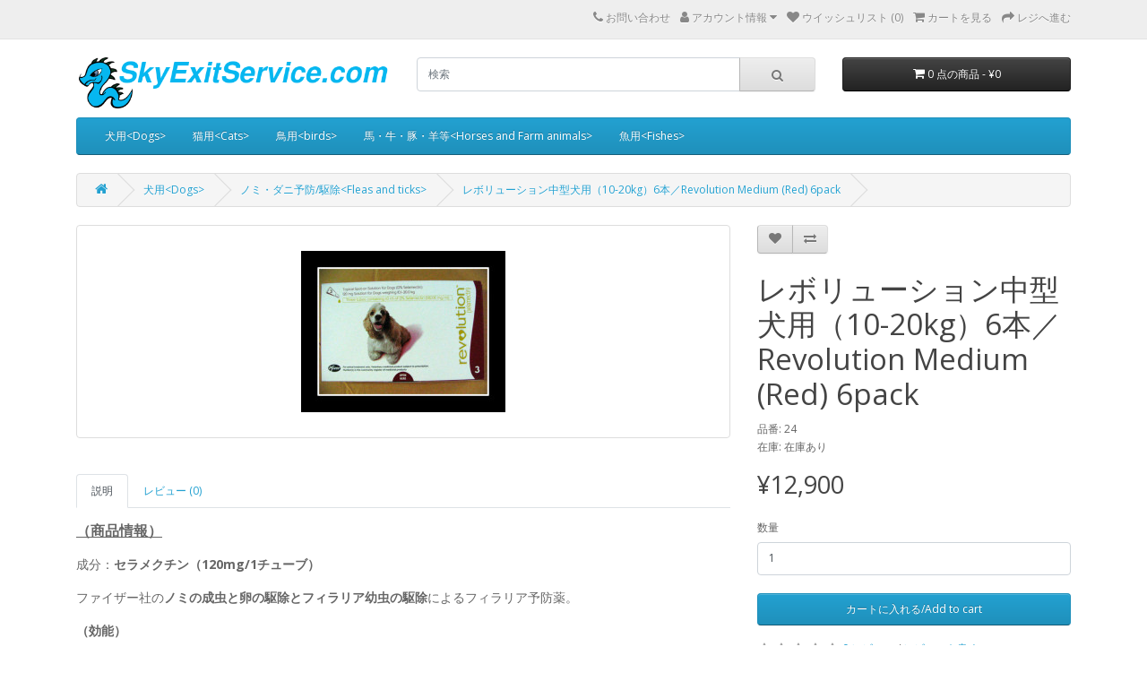

--- FILE ---
content_type: text/html; charset=utf-8
request_url: https://www.skyexitservice.com/index.php?route=product/product&language=jp-jp&path=70_76&product_id=611
body_size: 8373
content:
<!DOCTYPE html>
<!--[if IE]><![endif]-->
<!--[if IE 8 ]>
<html dir="ltr" lang="en" class="ie8"><![endif]-->
<!--[if IE 9 ]>
<html dir="ltr" lang="en" class="ie9"><![endif]-->
<!--[if (gt IE 9)|!(IE)]><!-->
<html dir="ltr" lang="en">
<!--<![endif]-->
<head>
  <meta charset="UTF-8"/>
  <meta name="viewport" content="width=device-width, initial-scale=1">
  <meta http-equiv="X-UA-Compatible" content="IE=edge">
  <title>レボリューション中型犬用（１０－２０ｋｇ）6本</title>
  <base href="https://www.skyexitservice.com/"/>
      <script src="catalog/view/javascript/jquery/jquery-3.3.1.min.js" type="text/javascript"></script>
  <link href="catalog/view/theme/default/stylesheet/bootstrap.css" rel="stylesheet" media="screen"/>
  <script src="catalog/view/javascript/bootstrap/js/popper.min.js" type="text/javascript"></script>
  <script src="catalog/view/javascript/bootstrap/js/bootstrap.min.js" type="text/javascript"></script>
  <link href="catalog/view/javascript/font-awesome/css/font-awesome.min.css" rel="stylesheet" type="text/css"/>
  <link href="//fonts.googleapis.com/css?family=Open+Sans:400,400i,300,700" rel="stylesheet" type="text/css"/>
  <link href="catalog/view/theme/default/stylesheet/stylesheet.css" rel="stylesheet">
      <link href="catalog/view/javascript/jquery/magnific/magnific-popup.css" type="text/css" rel="stylesheet" media="screen"/>
      <link href="catalog/view/javascript/jquery/datetimepicker/bootstrap-datetimepicker.min.css" type="text/css" rel="stylesheet" media="screen"/>
        <script src="catalog/view/javascript/jquery/magnific/jquery.magnific-popup.min.js" type="text/javascript"></script>
      <script src="catalog/view/javascript/jquery/datetimepicker/moment/moment.min.js" type="text/javascript"></script>
      <script src="catalog/view/javascript/jquery/datetimepicker/moment/moment-with-locales.min.js" type="text/javascript"></script>
      <script src="catalog/view/javascript/jquery/datetimepicker/bootstrap-datetimepicker.min.js" type="text/javascript"></script>
    <script src="catalog/view/javascript/common.js" type="text/javascript"></script>
      <link href="https://www.skyexitservice.com/index.php?route=product/product&amp;language=jp-jp&amp;product_id=611" rel="canonical"/>
      <link href="https://www.skyexitservice.com/image/catalog/cart.png" rel="icon"/>
    </head>
<body>
<nav id="top">
  <div class="container">
    <div class="nav float-left">
      <ul class="list-inline">
        <li class="list-inline-item"></li>
        <li class="list-inline-item"></li>
      </ul>
    </div>
    <div class="nav float-right">
      <ul class="list-inline">
        <li class="list-inline-item"><a href="https://www.skyexitservice.com/index.php?route=information/contact&amp;language=jp-jp"><i class="fa fa-phone"></i></a> <span class="d-none d-md-inline">お問い合わせ</span></li>
        <li class="list-inline-item">
          <div class="dropdown">
            <a href="https://www.skyexitservice.com/index.php?route=account/account&amp;language=jp-jp" class="dropdown-toggle" data-toggle="dropdown"><i class="fa fa-user"></i> <span class="d-none d-md-inline">アカウント情報</span> <i class="fa fa-caret-down"></i></a>
            <div class="dropdown-menu dropdown-menu-right">
                              <a href="https://www.skyexitservice.com/index.php?route=account/register&amp;language=jp-jp" class="dropdown-item">アカウント登録</a>
                <a href="https://www.skyexitservice.com/index.php?route=account/login&amp;language=jp-jp" class="dropdown-item">ログイン</a>
                          </div>
          </div>
        </li>
        <li class="list-inline-item"><a href="https://www.skyexitservice.com/index.php?route=account/wishlist&amp;language=jp-jp" id="wishlist-total" title="ウイッシュリスト (0)"><i class="fa fa-heart"></i> <span class="d-none d-md-inline">ウイッシュリスト (0)</span></a></li>
        <li class="list-inline-item"><a href="https://www.skyexitservice.com/index.php?route=checkout/cart&amp;language=jp-jp" title="カートを見る"><i class="fa fa-shopping-cart"></i> <span class="d-none d-md-inline">カートを見る</span></a></li>
        <li class="list-inline-item"><a href="https://www.skyexitservice.com/index.php?route=checkout/checkout&amp;language=jp-jp" title="レジへ進む"><i class="fa fa-share"></i> <span class="d-none d-md-inline">レジへ進む</span></a></li>
      </ul>
    </div>
  </div>
</nav>
<header>
  <div class="container">
    <div class="row">
      <div class="col-md-3 col-lg-4">
        <div id="logo">
                      <a href="https://www.skyexitservice.com/index.php?route=common/home&amp;language=jp-jp"><img src="https://www.skyexitservice.com/image/catalog/logo.png" title="SkyExitservice" alt="SkyExitservice" class="img-fluid"/></a>
                  </div>
      </div>
      <div class="col-md-5"><div id="search" class="input-group mb-3">
  <input type="text" name="search" value="" placeholder="検索" class="form-control" aria-label="search">
  <div class="input-group-append">
    <button type="button" class="btn btn-light btn-lg"><i class="fa fa-search"></i></button>
  </div>
</div>
</div>
      <div class="col-md-4 col-lg-3"><div id="cart">
  <button type="button" data-toggle="dropdown" data-loading-text="Loading..." class="btn btn-inverse btn-block btn-lg dropdown-toggle"><i class="fa fa-shopping-cart"></i> <span id="cart-total">0 点の商品 - ¥0</span></button>

  <ul class="dropdown-menu dropdown-menu-right">
        <li>
      <p class="text-center">Your shopping cart is empty!</p>
    </li>
      </ul>
</div>
</div>
    </div>
  </div>
</header>
<main>
    <div class="container">
    <nav id="menu" class="navbar navbar-expand-lg navbar-light bg-primary">
      <div id="category" class="d-block d-sm-block d-lg-none">カテゴリー</div>
      <button class="navbar-toggler" type="button" data-toggle="collapse" data-target="#narbar-menu"><i class="fa fa-bars"></i></button>
      <div class="collapse navbar-collapse" id="narbar-menu">
        <ul class="navbar-nav">
                                    <li class="nav-item dropdown"><a href="https://www.skyexitservice.com/index.php?route=product/category&amp;language=jp-jp&amp;path=70" class="nav-link dropdown-toggle" data-toggle="dropdown">犬用&lt;Dogs&gt;</a>
                <div class="dropdown-menu">
                  <div class="dropdown-inner">
                                          <ul class="list-unstyled">
                                                  <li><a href="https://www.skyexitservice.com/index.php?route=product/category&amp;language=jp-jp&amp;path=70_62" class="nav-link">フィラリア予防薬&lt;Heart worms&gt; (51)</a></li>
                                                  <li><a href="https://www.skyexitservice.com/index.php?route=product/category&amp;language=jp-jp&amp;path=70_76" class="nav-link">ノミ・ダニ予防/駆除&lt;Fleas and ticks&gt; (65)</a></li>
                                                  <li><a href="https://www.skyexitservice.com/index.php?route=product/category&amp;language=jp-jp&amp;path=70_77" class="nav-link">目、耳、皮膚病、外傷等&lt;Ear, eyes, skin and wound&gt; (64)</a></li>
                                                  <li><a href="https://www.skyexitservice.com/index.php?route=product/category&amp;language=jp-jp&amp;path=70_78" class="nav-link">駆虫&lt;Anthelminthic&gt; (54)</a></li>
                                                  <li><a href="https://www.skyexitservice.com/index.php?route=product/category&amp;language=jp-jp&amp;path=70_79" class="nav-link">クッシング&lt;Cushing&gt; (10)</a></li>
                                                  <li><a href="https://www.skyexitservice.com/index.php?route=product/category&amp;language=jp-jp&amp;path=70_80" class="nav-link">心臓、血管&lt;Heart disease&gt; (43)</a></li>
                                                  <li><a href="https://www.skyexitservice.com/index.php?route=product/category&amp;language=jp-jp&amp;path=70_81" class="nav-link">酔い止め・嘔吐&lt;Vomiting&gt; (15)</a></li>
                                                  <li><a href="https://www.skyexitservice.com/index.php?route=product/category&amp;language=jp-jp&amp;path=70_82" class="nav-link">甲状線&lt;Thyroid&gt; (5)</a></li>
                                                  <li><a href="https://www.skyexitservice.com/index.php?route=product/category&amp;language=jp-jp&amp;path=70_83" class="nav-link">鎮痛&lt;Pain relief&gt; (23)</a></li>
                                                  <li><a href="https://www.skyexitservice.com/index.php?route=product/category&amp;language=jp-jp&amp;path=70_173" class="nav-link">麻酔&lt;anesthesia&gt; (4)</a></li>
                                                  <li><a href="https://www.skyexitservice.com/index.php?route=product/category&amp;language=jp-jp&amp;path=70_84" class="nav-link">尿道・副腎・前立腺&lt;Urinary organ&gt; (41)</a></li>
                                                  <li><a href="https://www.skyexitservice.com/index.php?route=product/category&amp;language=jp-jp&amp;path=70_85" class="nav-link">抗生物質&lt;Antibiotics&gt; (108)</a></li>
                                                  <li><a href="https://www.skyexitservice.com/index.php?route=product/category&amp;language=jp-jp&amp;path=70_86" class="nav-link">老化防止&lt;Anti-aging&gt; (4)</a></li>
                                                  <li><a href="https://www.skyexitservice.com/index.php?route=product/category&amp;language=jp-jp&amp;path=70_87" class="nav-link">関節炎・筋肉&lt;Joint・muscle&gt; (47)</a></li>
                                                  <li><a href="https://www.skyexitservice.com/index.php?route=product/category&amp;language=jp-jp&amp;path=70_88" class="nav-link">乳汁&lt;polygalactia&gt; (2)</a></li>
                                                  <li><a href="https://www.skyexitservice.com/index.php?route=product/category&amp;language=jp-jp&amp;path=70_89" class="nav-link">抗鬱・癲癇・鎮静&lt;Anexiety&gt; (39)</a></li>
                                                  <li><a href="https://www.skyexitservice.com/index.php?route=product/category&amp;language=jp-jp&amp;path=70_90" class="nav-link">呼吸器&lt;Respiratory&gt; (12)</a></li>
                                                  <li><a href="https://www.skyexitservice.com/index.php?route=product/category&amp;language=jp-jp&amp;path=70_91" class="nav-link">癌&lt;Cancer&gt; (23)</a></li>
                                                  <li><a href="https://www.skyexitservice.com/index.php?route=product/category&amp;language=jp-jp&amp;path=70_92" class="nav-link">子宮・避妊・ホルモン&lt;Hormone&gt; (24)</a></li>
                                                  <li><a href="https://www.skyexitservice.com/index.php?route=product/category&amp;language=jp-jp&amp;path=70_93" class="nav-link">消化器&lt;digestive apparatus&gt; (17)</a></li>
                                                  <li><a href="https://www.skyexitservice.com/index.php?route=product/category&amp;language=jp-jp&amp;path=70_137" class="nav-link">肝臓&lt;Liver&gt; (0)</a></li>
                                                  <li><a href="https://www.skyexitservice.com/index.php?route=product/category&amp;language=jp-jp&amp;path=70_94" class="nav-link">コクシジウム&lt;Coccidiosis&gt; (9)</a></li>
                                                  <li><a href="https://www.skyexitservice.com/index.php?route=product/category&amp;language=jp-jp&amp;path=70_95" class="nav-link">トリコモナス&lt;Trichomonas&gt; (7)</a></li>
                                                  <li><a href="https://www.skyexitservice.com/index.php?route=product/category&amp;language=jp-jp&amp;path=70_131" class="nav-link">ワクチン&lt;Vaccine&gt; (3)</a></li>
                                                  <li><a href="https://www.skyexitservice.com/index.php?route=product/category&amp;language=jp-jp&amp;path=70_140" class="nav-link">利尿剤&lt;Diuresis&gt; (11)</a></li>
                                                  <li><a href="https://www.skyexitservice.com/index.php?route=product/category&amp;language=jp-jp&amp;path=70_142" class="nav-link">下痢&lt;Diarrhea&gt; (3)</a></li>
                                                  <li><a href="https://www.skyexitservice.com/index.php?route=product/category&amp;language=jp-jp&amp;path=70_145" class="nav-link">止血&lt;Hemostatic&gt; (2)</a></li>
                                                  <li><a href="https://www.skyexitservice.com/index.php?route=product/category&amp;language=jp-jp&amp;path=70_156" class="nav-link">免疫&lt;Immunity&gt; (2)</a></li>
                                                  <li><a href="https://www.skyexitservice.com/index.php?route=product/category&amp;language=jp-jp&amp;path=70_158" class="nav-link">抗ヒスタミン剤&lt;Histamine&gt; (3)</a></li>
                                                  <li><a href="https://www.skyexitservice.com/index.php?route=product/category&amp;language=jp-jp&amp;path=70_148" class="nav-link">療法食&lt;Dietetic foods&gt; (0)</a></li>
                                                  <li><a href="https://www.skyexitservice.com/index.php?route=product/category&amp;language=jp-jp&amp;path=70_160" class="nav-link">サプリメント&lt;Supplement&gt; (12)</a></li>
                                              </ul>
                                      </div>
                  <a href="https://www.skyexitservice.com/index.php?route=product/category&amp;language=jp-jp&amp;path=70" class="see-all">Show All 犬用&lt;Dogs&gt;</a>
                </div>
              </li>
                                                <li class="nav-item dropdown"><a href="https://www.skyexitservice.com/index.php?route=product/category&amp;language=jp-jp&amp;path=96" class="nav-link dropdown-toggle" data-toggle="dropdown">猫用&lt;Cats&gt;</a>
                <div class="dropdown-menu">
                  <div class="dropdown-inner">
                                          <ul class="list-unstyled">
                                                  <li><a href="https://www.skyexitservice.com/index.php?route=product/category&amp;language=jp-jp&amp;path=96_139" class="nav-link">トリコモナス&lt;Trichomonas&gt; (7)</a></li>
                                                  <li><a href="https://www.skyexitservice.com/index.php?route=product/category&amp;language=jp-jp&amp;path=96_97" class="nav-link">フィラリア予防薬&lt;Heart worms&gt; (14)</a></li>
                                                  <li><a href="https://www.skyexitservice.com/index.php?route=product/category&amp;language=jp-jp&amp;path=96_98" class="nav-link">ノミ・ダニ予防/駆除&lt;Fleas and ticks&gt; (16)</a></li>
                                                  <li><a href="https://www.skyexitservice.com/index.php?route=product/category&amp;language=jp-jp&amp;path=96_99" class="nav-link">目、耳、皮膚、外傷&lt;Ear, eyes, skin and wound&gt; (39)</a></li>
                                                  <li><a href="https://www.skyexitservice.com/index.php?route=product/category&amp;language=jp-jp&amp;path=96_100" class="nav-link">駆虫&lt;Anthelminthic&gt; (33)</a></li>
                                                  <li><a href="https://www.skyexitservice.com/index.php?route=product/category&amp;language=jp-jp&amp;path=96_101" class="nav-link">心臓、血管&lt;Heart disease&gt; (26)</a></li>
                                                  <li><a href="https://www.skyexitservice.com/index.php?route=product/category&amp;language=jp-jp&amp;path=96_102" class="nav-link">甲状線&lt;Thyroid&gt; (17)</a></li>
                                                  <li><a href="https://www.skyexitservice.com/index.php?route=product/category&amp;language=jp-jp&amp;path=96_103" class="nav-link">鎮痛&lt;Pain relief&gt; (10)</a></li>
                                                  <li><a href="https://www.skyexitservice.com/index.php?route=product/category&amp;language=jp-jp&amp;path=96_174" class="nav-link">麻酔&lt;anesthesia&gt; (4)</a></li>
                                                  <li><a href="https://www.skyexitservice.com/index.php?route=product/category&amp;language=jp-jp&amp;path=96_132" class="nav-link">尿道・副腎・前立腺&lt;Urinary organ&gt; (32)</a></li>
                                                  <li><a href="https://www.skyexitservice.com/index.php?route=product/category&amp;language=jp-jp&amp;path=96_104" class="nav-link">抗生物質&lt;Antibiotics&gt; (104)</a></li>
                                                  <li><a href="https://www.skyexitservice.com/index.php?route=product/category&amp;language=jp-jp&amp;path=96_165" class="nav-link">酔い止め・嘔吐&lt;Vomiting&gt; (9)</a></li>
                                                  <li><a href="https://www.skyexitservice.com/index.php?route=product/category&amp;language=jp-jp&amp;path=96_105" class="nav-link">子宮・避妊・ホルモン&lt;Hormone&gt; (17)</a></li>
                                                  <li><a href="https://www.skyexitservice.com/index.php?route=product/category&amp;language=jp-jp&amp;path=96_134" class="nav-link">関節炎・筋肉&lt;Joint・muscle&gt; (6)</a></li>
                                                  <li><a href="https://www.skyexitservice.com/index.php?route=product/category&amp;language=jp-jp&amp;path=96_106" class="nav-link">コクシジウム&lt;Coccidiosis&gt; (7)</a></li>
                                                  <li><a href="https://www.skyexitservice.com/index.php?route=product/category&amp;language=jp-jp&amp;path=96_138" class="nav-link">肝臓&lt;Liver&gt; (0)</a></li>
                                                  <li><a href="https://www.skyexitservice.com/index.php?route=product/category&amp;language=jp-jp&amp;path=96_135" class="nav-link">呼吸器系&lt;Respiratory&gt; (9)</a></li>
                                                  <li><a href="https://www.skyexitservice.com/index.php?route=product/category&amp;language=jp-jp&amp;path=96_136" class="nav-link">癌&lt;Cancer&gt; (17)</a></li>
                                                  <li><a href="https://www.skyexitservice.com/index.php?route=product/category&amp;language=jp-jp&amp;path=96_169" class="nav-link">消化器&lt;digestive apparatus&gt; (10)</a></li>
                                                  <li><a href="https://www.skyexitservice.com/index.php?route=product/category&amp;language=jp-jp&amp;path=96_141" class="nav-link">利尿剤&lt;Diuresis&gt; (3)</a></li>
                                                  <li><a href="https://www.skyexitservice.com/index.php?route=product/category&amp;language=jp-jp&amp;path=96_143" class="nav-link">下痢&lt;Diarrhea&gt; (3)</a></li>
                                                  <li><a href="https://www.skyexitservice.com/index.php?route=product/category&amp;language=jp-jp&amp;path=96_146" class="nav-link">止血&lt;Hemostatic&gt; (2)</a></li>
                                                  <li><a href="https://www.skyexitservice.com/index.php?route=product/category&amp;language=jp-jp&amp;path=96_157" class="nav-link">免疫&lt;Immunity&gt; (2)</a></li>
                                                  <li><a href="https://www.skyexitservice.com/index.php?route=product/category&amp;language=jp-jp&amp;path=96_159" class="nav-link">抗ヒスタミン剤&lt;Histamine&gt; (3)</a></li>
                                                  <li><a href="https://www.skyexitservice.com/index.php?route=product/category&amp;language=jp-jp&amp;path=96_168" class="nav-link">抗鬱・癲癇・鎮静&lt;Anexiety&gt; (21)</a></li>
                                                  <li><a href="https://www.skyexitservice.com/index.php?route=product/category&amp;language=jp-jp&amp;path=96_107" class="nav-link">療法食&lt;Dietetic foods&gt; (2)</a></li>
                                                  <li><a href="https://www.skyexitservice.com/index.php?route=product/category&amp;language=jp-jp&amp;path=96_150" class="nav-link">ワクチン&lt;Vaccine&gt; (2)</a></li>
                                                  <li><a href="https://www.skyexitservice.com/index.php?route=product/category&amp;language=jp-jp&amp;path=96_161" class="nav-link">サプリメント&lt;Supplement&gt; (10)</a></li>
                                              </ul>
                                      </div>
                  <a href="https://www.skyexitservice.com/index.php?route=product/category&amp;language=jp-jp&amp;path=96" class="see-all">Show All 猫用&lt;Cats&gt;</a>
                </div>
              </li>
                                                <li class="nav-item dropdown"><a href="https://www.skyexitservice.com/index.php?route=product/category&amp;language=jp-jp&amp;path=108" class="nav-link dropdown-toggle" data-toggle="dropdown">鳥用&lt;birds&gt;</a>
                <div class="dropdown-menu">
                  <div class="dropdown-inner">
                                          <ul class="list-unstyled">
                                                  <li><a href="https://www.skyexitservice.com/index.php?route=product/category&amp;language=jp-jp&amp;path=108_166" class="nav-link">ダニ・ノミ治療駆除&lt;Fleas and ticks&gt; (7)</a></li>
                                                  <li><a href="https://www.skyexitservice.com/index.php?route=product/category&amp;language=jp-jp&amp;path=108_133" class="nav-link">抗生物質&lt;Antibiotics&gt; (14)</a></li>
                                                  <li><a href="https://www.skyexitservice.com/index.php?route=product/category&amp;language=jp-jp&amp;path=108_109" class="nav-link">コクシジウム&lt;Coccidiosis&gt; (5)</a></li>
                                                  <li><a href="https://www.skyexitservice.com/index.php?route=product/category&amp;language=jp-jp&amp;path=108_110" class="nav-link">トリコモナス&lt;Trichomonas&gt; (7)</a></li>
                                                  <li><a href="https://www.skyexitservice.com/index.php?route=product/category&amp;language=jp-jp&amp;path=108_172" class="nav-link">駆虫&lt;Anthelminthic&gt; (18)</a></li>
                                                  <li><a href="https://www.skyexitservice.com/index.php?route=product/category&amp;language=jp-jp&amp;path=108_175" class="nav-link">オウム病／クラミジア (3)</a></li>
                                                  <li><a href="https://www.skyexitservice.com/index.php?route=product/category&amp;language=jp-jp&amp;path=108_111" class="nav-link">サプリメント&lt;Supplement&gt; (25)</a></li>
                                              </ul>
                                      </div>
                  <a href="https://www.skyexitservice.com/index.php?route=product/category&amp;language=jp-jp&amp;path=108" class="see-all">Show All 鳥用&lt;birds&gt;</a>
                </div>
              </li>
                                                <li class="nav-item dropdown"><a href="https://www.skyexitservice.com/index.php?route=product/category&amp;language=jp-jp&amp;path=112" class="nav-link dropdown-toggle" data-toggle="dropdown">馬・牛・豚・羊等&lt;Horses and Farm animals&gt;</a>
                <div class="dropdown-menu">
                  <div class="dropdown-inner">
                                          <ul class="list-unstyled">
                                                  <li><a href="https://www.skyexitservice.com/index.php?route=product/category&amp;language=jp-jp&amp;path=112_162" class="nav-link">サプリメント&lt;Supplement&gt; (6)</a></li>
                                                  <li><a href="https://www.skyexitservice.com/index.php?route=product/category&amp;language=jp-jp&amp;path=112_144" class="nav-link">下痢&lt;Diarrhea&gt; (1)</a></li>
                                                  <li><a href="https://www.skyexitservice.com/index.php?route=product/category&amp;language=jp-jp&amp;path=112_153" class="nav-link">呼吸器系&lt;Respiratory&gt; (3)</a></li>
                                                  <li><a href="https://www.skyexitservice.com/index.php?route=product/category&amp;language=jp-jp&amp;path=112_170" class="nav-link">鎮痛・鎮静&lt;Pain relief・Anexiety&gt; (9)</a></li>
                                                  <li><a href="https://www.skyexitservice.com/index.php?route=product/category&amp;language=jp-jp&amp;path=112_155" class="nav-link">駆虫&lt;Anthelminthic&gt; (28)</a></li>
                                                  <li><a href="https://www.skyexitservice.com/index.php?route=product/category&amp;language=jp-jp&amp;path=112_176" class="nav-link">麻酔 (3)</a></li>
                                                  <li><a href="https://www.skyexitservice.com/index.php?route=product/category&amp;language=jp-jp&amp;path=112_167" class="nav-link">目、耳、皮膚、外傷&lt;Ear, eyes, skin and wound&gt; (4)</a></li>
                                                  <li><a href="https://www.skyexitservice.com/index.php?route=product/category&amp;language=jp-jp&amp;path=112_154" class="nav-link">関節炎・骨格&lt;Joint&gt; (2)</a></li>
                                                  <li><a href="https://www.skyexitservice.com/index.php?route=product/category&amp;language=jp-jp&amp;path=112_152" class="nav-link">抗生物質&lt;Antibiotics&gt; (41)</a></li>
                                                  <li><a href="https://www.skyexitservice.com/index.php?route=product/category&amp;language=jp-jp&amp;path=112_151" class="nav-link">ホルモン&lt;Hormone&gt; (11)</a></li>
                                                  <li><a href="https://www.skyexitservice.com/index.php?route=product/category&amp;language=jp-jp&amp;path=112_171" class="nav-link">コクシジウム&lt;Coccidiosis&gt; (7)</a></li>
                                                  <li><a href="https://www.skyexitservice.com/index.php?route=product/category&amp;language=jp-jp&amp;path=112_147" class="nav-link">止血&lt;Hemostatic&gt; (2)</a></li>
                                              </ul>
                                      </div>
                  <a href="https://www.skyexitservice.com/index.php?route=product/category&amp;language=jp-jp&amp;path=112" class="see-all">Show All 馬・牛・豚・羊等&lt;Horses and Farm animals&gt;</a>
                </div>
              </li>
                                                <li class="nav-item dropdown"><a href="https://www.skyexitservice.com/index.php?route=product/category&amp;language=jp-jp&amp;path=163" class="nav-link dropdown-toggle" data-toggle="dropdown">魚用&lt;Fishes&gt;</a>
                <div class="dropdown-menu">
                  <div class="dropdown-inner">
                                          <ul class="list-unstyled">
                                                  <li><a href="https://www.skyexitservice.com/index.php?route=product/category&amp;language=jp-jp&amp;path=163_164" class="nav-link">駆虫薬&lt;Anthelminthic&gt; (10)</a></li>
                                              </ul>
                                      </div>
                  <a href="https://www.skyexitservice.com/index.php?route=product/category&amp;language=jp-jp&amp;path=163" class="see-all">Show All 魚用&lt;Fishes&gt;</a>
                </div>
              </li>
                              </ul>
      </div>
    </nav>
  </div>


<div id="product-product" class="container">
  <ul class="breadcrumb">
          <li><a href="https://www.skyexitservice.com/index.php?route=common/home&amp;language=jp-jp"><i class="fa fa-home"></i></a></li>
          <li><a href="https://www.skyexitservice.com/index.php?route=product/category&amp;language=jp-jp&amp;path=70">犬用&lt;Dogs&gt;</a></li>
          <li><a href="https://www.skyexitservice.com/index.php?route=product/category&amp;language=jp-jp&amp;path=70_76">ノミ・ダニ予防/駆除&lt;Fleas and ticks&gt;</a></li>
          <li><a href="https://www.skyexitservice.com/index.php?route=product/product&amp;language=jp-jp&amp;path=70_76&amp;product_id=611">レボリューション中型犬用（10-20kg）6本／Revolution Medium (Red) 6pack</a></li>
      </ul>
  <div class="row">
                  <div id="content" class="col-sm-12">
      <div class="row">                           <div class="col-sm-8">             <ul class="thumbnails">
                              <li class="text-center"><a href="https://www.skyexitservice.com/image/cache/catalog/RevMd1-500x500.jpg" title="レボリューション中型犬用（10-20kg）6本／Revolution Medium (Red) 6pack"> <img src="https://www.skyexitservice.com/image/cache/catalog/RevMd1-228x228.jpg" title="レボリューション中型犬用（10-20kg）6本／Revolution Medium (Red) 6pack" alt="レボリューション中型犬用（10-20kg）6本／Revolution Medium (Red) 6pack" class="img-fluid"/></a></li>
                                        </ul>
                    <ul class="nav nav-tabs">
            <li class="nav-item">
              <a class="nav-link active" id="description-tab" data-toggle="tab" href="#tab-description" role="tab" aria-controls="tab-description" aria-selected="true">
                説明</a></li>
                                      <li class="nav-item">
                <a class="nav-link" id="review-tab" data-toggle="tab" href="#tab-review" role="tab" aria-controls="tab-review" aria-selected="true">
                  レビュー (0)</a></li>
                      </ul>
          <div class="tab-content">
            <div class="tab-pane fade show active" id="tab-description" role="tabpanel" aria-labelledby="description-tab">
              <p><u><span style="font-size:16px"><strong>（商品情報）</strong></span></u></p>

<p><span style="font-size:14px">成分：<strong>セラメクチン（120mg/1チューブ）</strong></span></p>

<p><span style="font-size:14px">ファイザー社の<strong>ノミの成虫と卵の駆除と</strong><strong>フィラリア幼虫の駆除</strong>によるフィラリア予防薬。</span></p>

<p><span style="font-size:14px"><strong>（効能）</strong></span></p>

<p><span style="font-size:14px">犬の腸官寄生虫の駆除。</span></p>

<p><span style="font-size:14px">耳ダニの寄生に対する駆除と抑制。</span></p>

<p><span style="font-size:14px">疥癬の治療と抑制。</span></p>

<p><span style="font-size:14px">ダニの抑制。</span></p>

<p><span style="font-size:14px"><strong>＜アメリカ製＞</strong></span></p>

<p>&nbsp;</p>

<p><u><span style="font-size:16px"><strong>（使用法）</strong></span></u></p>

<p><span style="font-size:14px">１カ月に１本使用。</span></p>

<p><span style="font-size:14px">犬の首と背中の間に滴下、塗布するだけです。</span></p>

<p>&nbsp;</p>

<p><u><span style="font-size:16px"><strong>（使用期限）</strong></span></u></p>

<p><span style="font-size:14px">ご注文時より最低１年以上有効のもの</span></p>

<p><span style="font-size:14px">－－－－－－－－－－－－－－－－－－－－－－－－－－－－－－－－－－－－－－－－－－－－－－－－－－－－－－－</span></p>

<p><strong><span style="font-size:24px">Revolution Medium (Red) 6pack</span></strong></p>

<p><span style="font-size:16px"><strong>Active Constituents:</strong>&nbsp;120mg/mL Selamectin</span></p>

<p><span style="font-size:16px"><strong>Treats dogs&nbsp;22-44lbs&nbsp;(10-20kgs)</strong></span></p>

<p><span style="font-size:16px">Revolution&nbsp;for dogs&nbsp;over 6 weeks of age helps&nbsp;stops the scratching, chewing and shaking with an&nbsp;easy topical once-a-month&nbsp;preventive treatment which kills adult fleas, flea eggs and flea larvae in the environment and controls flea allergy dermatitis, prevents heartworm disease&nbsp;heartworm, treats and controls ear mites&nbsp;ear mites, hookworm and roundworm, treats and controls sarcoptic mange and is&nbsp;non-greasy&nbsp;and&nbsp;waterfast only 2 hours after application.</span></p>

<p><span style="font-size:16px"><strong>Application</strong><br />
Choose an area where licking cannot occur e.g.&nbsp;on the back of the neck.&nbsp; Part the coat until the skin is visible.&nbsp; Place the tip of the tube on the skin and squeeze several times to empty the contents directly onto the skin.&nbsp;</span></p>

<p><span style="font-size:16px"><strong>Water Fastness</strong><br />
Waterproof after 2 hours.</span></p>

<p><span style="font-size:16px"><strong>Safety in Dogs</strong><br />
Revolution can be used in&nbsp;puppies from 6 weeks of age or older.&nbsp;&nbsp;Do not use in sick, debilitated or underweight animals.</span></p>

<p><span style="font-size:16px">NO PRESCRIPTION REQUIRED</span></p>

            </div>

                                      <div class="tab-pane fade" id="tab-review" role="tabpanel" aria-labelledby="review-tab">

                <form id="form-review">
                  <div id="review"></div>
                  <h2>レビューを書く</h2>
                                      <div class="form-group required">
                      <label class="col-form-label" for="input-name">お名前 (こちらに入力されたお名前が表示されます) :</label> <input type="text" name="name" value="" id="input-name" class="form-control"/>
                    </div>
                    <div class="form-group required">
                      <label class="col-form-label" for="input-review">レビュー内容:</label> <textarea name="text" rows="5" id="input-review" class="form-control"></textarea>
                      <div class="help-block"><span style="color: #FF0000;">注意:</span> HTMLタグは使用できません!</div>
                    </div>
                    <div class="form-group row required">
                      <div class="col-sm-12">
                        <label class="col-form-label">評価:</label>
                        &nbsp;&nbsp;&nbsp; 悪い&nbsp;
                        <input type="radio" name="rating" value="1"/>
                        &nbsp;
                        <input type="radio" name="rating" value="2"/>
                        &nbsp;
                        <input type="radio" name="rating" value="3"/>
                        &nbsp;
                        <input type="radio" name="rating" value="4"/>
                        &nbsp;
                        <input type="radio" name="rating" value="5"/>
                        &nbsp;良い</div>
                    </div>
                    
                    <div class="buttons clearfix">
                      <div class="float-right">
                        <button type="button" id="button-review" data-loading-text="Loading..." class="btn btn-primary">Continue</button>
                      </div>
                    </div>
                                  </form>
              </div>
            </div>
        </div>
                                  <div class="col-sm-4">
          <div class="btn-group">
            <button type="button" data-toggle="tooltip" class="btn btn-light" title="ウィッシュリストに入れる／Add to wishlist." onclick="wishlist.add('611');"><i class="fa fa-heart"></i></button>
            <button type="button" data-toggle="tooltip" class="btn btn-light" title="比較リストに入れる／Add to comparison list." onclick="compare.add('611');"><i class="fa fa-exchange"></i></button>
          </div>
          <h1>レボリューション中型犬用（10-20kg）6本／Revolution Medium (Red) 6pack</h1>
          <ul class="list-unstyled">
                        <li>品番: 24</li>
                        <li>在庫: 在庫あり</li>
          </ul>
                      <ul class="list-unstyled">
                              <li>
                  <h2>¥12,900</h2>
                </li>
                                                                    </ul>
                    <div id="product">                         <div class="form-group">
              <label class="col-form-label" for="input-quantity">数量</label> <input type="text" name="quantity" value="1" size="2" id="input-quantity" class="form-control"/> <input type="hidden" name="product_id" value="611"/>
              <br/>
              <button type="button" id="button-cart" data-loading-text="Loading..." class="btn btn-primary btn-lg btn-block">カートに入れる/Add to cart</button>
            </div>
            </div>
                      <div class="rating">
              <p>                  <span class="fa fa-stack"><i class="fa fa-star-o fa-stack-1x"></i></span>                                  <span class="fa fa-stack"><i class="fa fa-star-o fa-stack-1x"></i></span>                                  <span class="fa fa-stack"><i class="fa fa-star-o fa-stack-1x"></i></span>                                  <span class="fa fa-stack"><i class="fa fa-star-o fa-stack-1x"></i></span>                                  <span class="fa fa-stack"><i class="fa fa-star-o fa-stack-1x"></i></span>                                <a href="" onclick="$('a[href=\'#tab-review\']').trigger('click'); return false;">0 レビュー</a> / <a href="" onclick="$('a[href=\'#tab-review\']').trigger('click'); return false;">レビューを書く</a></p>
              <hr/>
              <!-- AddThis Button BEGIN -->
              <div class="addthis_toolbox addthis_default_style" data-url="https://www.skyexitservice.com/index.php?route=product/product&amp;language=jp-jp&amp;product_id=611"><a class="addthis_button_facebook_like" fb:like:layout="button_count"></a> <a class="addthis_button_tweet"></a> <a class="addthis_button_pinterest_pinit"></a> <a class="addthis_counter addthis_pill_style"></a></div>
              <script type="text/javascript" src="//s7.addthis.com/js/300/addthis_widget.js#pubid=ra-515eeaf54693130e"></script>
              <!-- AddThis Button END -->
            </div>
                  </div>
      </div>
                  
    </div>
    
  </div>
</div>
<script type="text/javascript"><!--
$('select[name=\'recurring_id\'], input[name="quantity"]').change(function() {
	$.ajax({
		url: 'index.php?route=product/product/getRecurringDescription',
		type: 'post',
		data: $('input[name=\'product_id\'], input[name=\'quantity\'], select[name=\'recurring_id\']'),
		dataType: 'json',
		beforeSend: function() {
			$('#recurring-description').html('');
		},
		success: function(json) {
			$('.alert-dismissible, .text-danger').remove();

			if (json['success']) {
				$('#recurring-description').html(json['success']);
			}
		}
	});
});
//--></script>
<script type="text/javascript"><!--
$('#button-cart').on('click', function() {
	$.ajax({
		url: 'index.php?route=checkout/cart/add',
		type: 'post',
		data: $('#product input[type=\'text\'], #product input[type=\'hidden\'], #product input[type=\'radio\']:checked, #product input[type=\'checkbox\']:checked, #product select, #product textarea'),
		dataType: 'json',
		beforeSend: function() {
			$('#button-cart').button('loading');
		},
		complete: function() {
			$('#button-cart').button('reset');
		},
		success: function(json) {

			$('.alert-dismissible, .text-danger').remove();
			$('.form-group').removeClass('has-error');

			if (json['error']) {
				if (json['error']['option']) {
					for (i in json['error']['option']) {
						var element = $('#input-option' + i.replace('_', '-'));

						if (element.parent().hasClass('input-group')) {
							element.parent().after('<div class="text-danger">' + json['error']['option'][i] + '</div>');
						} else {
							element.after('<div class="text-danger">' + json['error']['option'][i] + '</div>');
						}
					}
				}

				if (json['error']['recurring']) {
					$('select[name=\'recurring_id\']').after('<div class="text-danger">' + json['error']['recurring'] + '</div>');
				}

				if (json['error']['quantity']) {
					$('input[name=\'quantity\']').after('<div class="text-danger">' + json['error']['quantity'] + '</div>');
				}

				// Highlight any found errors
				$('.text-danger').parent().addClass('has-error');
			}

			if (json['success']) {
				$('#alert-box').append('<div class="alert alert-success alert-dismissible">' + json['success'] + ' <button type="button" class="close" data-dismiss="alert">&times;</button></div>');

				$('#alert-box').addClass('open');
				$('#cart').parent().load('index.php?route=common/cart/info');
			}
		},
		error: function(xhr, ajaxOptions, thrownError) {
			alert(thrownError + "\r\n" + xhr.statusText + "\r\n" + xhr.responseText);
		}
	});
});
//--></script>
<script type="text/javascript"><!--
$('.date').datetimepicker();
$('.time').datetimepicker();
$('.datetime').datetimepicker();
//--></script>
<script type="text/javascript"><!--
$('button[id^=\'button-upload\']').on('click', function() {
	var element = this;

	$('#form-upload').remove();

	$('body').prepend('<form enctype="multipart/form-data" id="form-upload" style="display: none;"><input type="file" name="file" /></form>');

	$('#form-upload input[name=\'file\']').trigger('click');

	if (typeof timer != 'undefined') {
		clearInterval(timer);
	}

	timer = setInterval(function() {
		if ($('#form-upload input[name=\'file\']').val() != '') {
			clearInterval(timer);

			$.ajax({
				url: 'index.php?route=tool/upload',
				type: 'post',
				dataType: 'json',
				data: new FormData($('#form-upload')[0]),
				cache: false,
				contentType: false,
				processData: false,
				beforeSend: function() {
					$(element).button('loading');
				},
				complete: function() {
					$(element).button('reset');
				},
				success: function(json) {
					$('.text-danger').remove();

					if (json['error']) {
						$(element).parent().find('input').after('<div class="text-danger">' + json['error'] + '</div>');
					}

					if (json['success']) {
						alert(json['success']);

						$(element).parent().find('input').val(json['code']);
					}
				},
				error: function(xhr, ajaxOptions, thrownError) {
					alert(thrownError + "\r\n" + xhr.statusText + "\r\n" + xhr.responseText);
				}
			});
		}
	}, 500);
});
//--></script>
<script type="text/javascript"><!--
$('#review').delegate('.pagination a', 'click', function(e) {
	e.preventDefault();

	$('#review').fadeOut('slow');

	$('#review').load(this.href);

	$('#review').fadeIn('slow');
});

$('#review').load('index.php?route=product/product/review&product_id=611');

$('#button-review').on('click', function() {
	$.ajax({
		url: 'index.php?route=product/product/write&product_id=611',
		type: 'post',
		dataType: 'json',
		data: $('#form-review').serialize(),
		beforeSend: function() {
			$('#button-review').button('loading');
		},
		complete: function() {
			$('#button-review').button('reset');
		},
		success: function(json) {
			$('.alert-dismissible').remove();

			if (json['error']) {
				$('#review').after('<div class="alert alert-danger alert-dismissible"><i class="fa fa-exclamation-circle"></i> ' + json['error'] + '</div>');
			}

			if (json['success']) {
				$('#review').after('<div class="alert alert-success alert-dismissible"><i class="fa fa-check-circle"></i> ' + json['success'] + '</div>');

				$('input[name=\'name\']').val('');
				$('textarea[name=\'text\']').val('');
				$('input[name=\'rating\']:checked').prop('checked', false);
			}
		}
	});
});

$(document).ready(function() {
	$('.thumbnails').magnificPopup({
		type: 'image',
		delegate: 'a',
		gallery: {
			enabled: true
		}
	});
});
//--></script>
</main>
<footer>
  <div class="container">
    <div class="row">
              <div class="col-sm-3">
          <h5>インフォメーション</h5>
          <ul class="list-unstyled">
                          <li><a href="https://www.skyexitservice.com/index.php?route=information/information&amp;language=jp-jp&amp;information_id=10">私たちについて（About us）</a></li>
                          <li><a href="https://www.skyexitservice.com/index.php?route=information/information&amp;language=jp-jp&amp;information_id=17">ご注文方法（How to place order)</a></li>
                          <li><a href="https://www.skyexitservice.com/index.php?route=information/information&amp;language=jp-jp&amp;information_id=18">お支払い方法（Payment method）</a></li>
                          <li><a href="https://www.skyexitservice.com/index.php?route=information/information&amp;language=jp-jp&amp;information_id=13">商品の配送に関して（Delivery  Information) </a></li>
                          <li><a href="https://www.skyexitservice.com/index.php?route=information/information&amp;language=jp-jp&amp;information_id=21">税関止めに関して（If your parcel is stopped by Custom）</a></li>
                          <li><a href="https://www.skyexitservice.com/index.php?route=information/information&amp;language=jp-jp&amp;information_id=24">よくあるご質問（ FAQ）</a></li>
                          <li><a href="https://www.skyexitservice.com/index.php?route=information/information&amp;language=jp-jp&amp;information_id=27">クレジット決済の手続き方法（About Credit Card Payment)</a></li>
                          <li><a href="https://www.skyexitservice.com/index.php?route=information/information&amp;language=jp-jp&amp;information_id=28">個人情報の保護（Privacy Policy)</a></li>
                          <li><a href="https://www.skyexitservice.com/index.php?route=information/information&amp;language=jp-jp&amp;information_id=14">注意事項（Notes)</a></li>
                      </ul>
        </div>
            <div class="col-sm-3">
        <h5>カスタマーサービス</h5>
        <ul class="list-unstyled">
          <li><a href="https://www.skyexitservice.com/index.php?route=information/contact&amp;language=jp-jp">お問合せ</a></li>
          <li><a href="https://www.skyexitservice.com/index.php?route=account/return/add&amp;language=jp-jp">返品依頼</a></li>
          <li><a href="https://www.skyexitservice.com/index.php?route=information/sitemap&amp;language=jp-jp">サイトマップ</a></li>
        </ul>
      </div>
      <div class="col-sm-3">
        <h5>その他のサービス</h5>
        <ul class="list-unstyled">
          <li><a href="https://www.skyexitservice.com/index.php?route=product/manufacturer&amp;language=jp-jp">ブランドリスト</a></li>
          <li><a href="https://www.skyexitservice.com/index.php?route=account/voucher&amp;language=jp-jp">ギフト券</a></li>
          <li><a href="https://www.skyexitservice.com/index.php?route=affiliate/login&amp;language=jp-jp">アフィリエイト</a></li>
          <li><a href="https://www.skyexitservice.com/index.php?route=product/special&amp;language=jp-jp">スペシャルプライス</a></li>
        </ul>
      </div>
      <div class="col-sm-3">
        <h5>アカウント情報</h5>
        <ul class="list-unstyled">
          <li><a href="https://www.skyexitservice.com/index.php?route=account/account&amp;language=jp-jp">アカウント情報</a></li>
          <li><a href="https://www.skyexitservice.com/index.php?route=account/order&amp;language=jp-jp">注文履歴</a></li>
          <li><a href="https://www.skyexitservice.com/index.php?route=account/wishlist&amp;language=jp-jp">ウイッシュリスト</a></li>
          <li><a href="https://www.skyexitservice.com/index.php?route=account/newsletter&amp;language=jp-jp">ニュースレター</a></li>
        </ul>
      </div>
    </div>
    <hr>
    <p>Source Code from Opencart  &copy; SkyExitservice</p>
  </div>
</footer>
<!--
OpenCart is open source software and you are free to remove the powered by OpenCart if you want, but its generally accepted practise to make a small donation.
Please donate via PayPal to donate@opencart.com
//-->
</body></html>



--- FILE ---
content_type: text/html; charset=utf-8
request_url: https://www.skyexitservice.com/index.php?route=product/product/review&product_id=611
body_size: 210
content:
  <p class="text-center">この商品のレビューはまだありません</p>
 

--- FILE ---
content_type: text/css
request_url: https://www.skyexitservice.com/catalog/view/theme/default/stylesheet/stylesheet.css
body_size: 3742
content:
body {
    font-family: 'Open Sans', sans-serif;
    font-weight: 400;
    color: #666;
    font-size: 12px;
    line-height: 20px;
    width: 100%;
}
h1, h2, h3, h4, h5, h6 {
    color: #444;
}
/* Override the bootstrap defaults */
h1 {
    font-size: 33px;
}
h2 {
    font-size: 27px;
}
h3 {
    font-size: 21px;
}
h4 {
    font-size: 15px;
}
h5 {
    font-size: 12px;
}
h6 {
    font-size: 10.2px;
}
a {
    color: #23a1d1;
}
a:hover {
    text-decoration: none;
}
legend {
    font-size: 18px;
    padding: 7px 0px;
    margin-bottom: 20px;
    border-bottom: 1px solid #e5e5e5;
}
label {
    font-size: 12px;
    font-weight: normal;
}
select.form-control, textarea.form-control, input[type="text"].form-control, input[type="password"].form-control, input[type="datetime"].form-control, input[type="datetime-local"].form-control, input[type="date"].form-control, input[type="month"].form-control, input[type="time"].form-control, input[type="week"].form-control, input[type="number"].form-control, input[type="email"].form-control, input[type="url"].form-control, input[type="search"].form-control, input[type="tel"].form-control, input[type="color"].form-control {
    font-size: 12px;
}
.input-group input, .input-group select, .input-group .dropdown-menu, .input-group .popover {
    font-size: 12px;
}
.input-group .input-group-addon {
    font-size: 12px;
    height: 30px;
}
.nav-tabs {
    margin-bottom: 15px;
}
div.required .col-form-label:before {
    content: '* ';
    color: #f00;
    font-weight: bold;
}
@media (min-width: 768px) {
    .col-form-label {
    text-align: right;
}
}
/* top */
#top {
    background-color: #eee;
    border-bottom: 1px solid #e2e2e2;
    padding: 10px 0;
    margin: 0 0 20px 0;
    min-height: 44px;
}
#top .nav > .list-inline > .list-inline-item, #top .nav > .list-inline .list-inline-item a {
    color: #888;
    text-shadow: 0 1px 0 #fff;
}
#top .btn-link {
    color: #888;
    text-shadow: 0 1px 0 #fff;
    text-decoration: none;
}
#top .btn-link:hover {
    color: #444;
}
#top .list-inline-item .dropdown .dropdown-menu {
    font-size: 1.1em;
}
#top .list-inline-item .dropdown .dropdown-menu > li > a {
    display: block;
    padding: 3px 20px;
    clear: both;
    font-weight: 400;
    line-height: 1.42857143;
    color: #333;
    white-space: nowrap;
}
#top .list-inline-item .dropdown .dropdown-menu > li > a:hover {
    text-decoration: none;
    color: #fff;
    background-color: #229ac8;
    background-image: linear-gradient(to bottom, #23a1d1, #1f90bb);
    background-repeat: repeat-x;
}
/* logo */
#logo {
    margin: 0 0 10px 0;
}
#logo img {
    max-width: 350px;
}
@media (min-width: 768px) {
    #logo {
    margin: 0 0 10px 0;
}
#logo img {
    max-width: 170px;
}
}
@media (min-width: 990px) {
    #logo {
    margin: 0 0 10px 0;
}
#logo img {
    max-width: 300px;
}
}
@media (min-width: 1200px) {
    #logo {
    margin: 0 0 10px 0;
}
#logo img {
    max-width: 350px;
}
}
/* search */
#search {
    margin-bottom: 10px;
}
#search .input-lg {
    height: 40px;
    line-height: 20px;
    padding: 0 10px;
}
#search .btn-lg {
    font-size: 15px;
    line-height: 18px;
    padding: 0.57rem 35px;
    text-shadow: 0 1px 0 #fff;
}
/* cart */
#cart {
    margin-bottom: 10px;
}
#cart > .btn {
    font-size: 12px;
    line-height: 18px;
    color: #fff;
}
#cart .btn-lg {
    padding: 0.57rem 1rem;
}
#cart.open > .btn {
    background-image: none;
    background-color: #fff;
    border: 1px solid #e6e6e6;
    color: #666;
    box-shadow: none;
    text-shadow: none;
}
#cart.open > .btn:hover {
    color: #444;
}
#cart .dropdown-menu {
    background: #eee;
    z-index: 1001;
    min-width: 100%;
}
#cart .dropdown-menu table {
    margin-bottom: 10px;
}
#cart .dropdown-menu li > div {
    min-width: 427px;
    padding: 0 10px;
}
#cart .dropdown-menu li p {
    margin: 20px 0;
}
@media (max-width: 478px) {
    #cart .dropdown-menu {
    width: 100%;
}
#cart .dropdown-menu li > div {
    min-width: 100%;
}
}
#cart .table-striped > tbody > tr:nth-of-type(odd) {
    background-color: #f9f9f9;
}
/* menu */
#menu {
    background-color: #229ac8;
    background-image: linear-gradient(to bottom, #23a1d1, #1f90bb);
    background-repeat: repeat-x;
    border: 1px solid #1f90bb;
    border-color: #1f90bb #1f90bb #145e7a;
    min-height: 40px;
    border-radius: 4px;
}
#menu.navbar {
    padding: 0 1rem;
    margin-bottom: 20px;
}
#menu .dropdown-menu {
    padding-bottom: 0;
    margin-top: 0px;
    border-top-left-radius: 0;
    border-top-right-radius: 0;
}
#menu .dropdown-inner {
    display: table;
}
#menu .dropdown-inner ul {
    display: table-cell;
}
#menu .dropdown-inner ul li a:hover {
    color: #fff;
    background-image: linear-gradient(to bottom, #23a1d1, #1f90bb);
}
#menu .dropdown-inner a {
    min-width: 160px;
    display: block;
    padding: 3px 20px;
    clear: both;
    line-height: 20px;
    color: #333;
    font-size: 12px;
}
#menu .see-all {
    display: block;
    margin-top: 0.5em;
    border-top: 1px solid #ddd;
    padding: 3px 20px;
    -webkit-border-radius: 0 0 4px 4px;
    -moz-border-radius: 0 0 4px 4px;
    border-radius: 0 0 3px 3px;
    font-size: 12px;
}
#menu .see-all:hover, #menu .see-all:focus {
    text-decoration: none;
    color: #fff;
    background-color: #229ac8;
    background-image: linear-gradient(to bottom, #23a1d1, #1f90bb);
    background-repeat: repeat-x;
}
#menu #category {
    float: left;
    font-size: 16px;
    font-weight: 700;
    line-height: 40px;
    color: #fff;
    text-shadow: 0 1px 0 rgba(0, 0, 0, 0.2);
}
#menu .btn-navbar {
    font-size: 15px;
    font-stretch: expanded;
    color: #fff;
    padding: 2px 18px;
    float: right;
    background-color: #229ac8;
    background-image: linear-gradient(to bottom, #23a1d1, #1f90bb);
    background-repeat: repeat-x;
    border-color: #1f90bb #1f90bb #145e7a;
}
#menu .btn-navbar:hover, #menu .btn-navbar:focus, #menu .btn-navbar:active, #menu .btn-navbar.disabled, #menu .btn-navbar[disabled] {
    color: #fff;
    background-color: #229ac8;
}
#menu .navbar-toggler i {
    color: #fff;
    border-color: #fff;
    font-size: 0.9em;
}
#menu .navbar-nav > li > a {
    color: #fff;
    text-shadow: 0 -1px 0 rgba(0, 0, 0, 0.25);
    padding: 10px 15px 10px 15px;
    min-height: 15px;
    background-color: transparent;
}
#menu .navbar-nav > li > a:hover {
    background-color: rgba(0, 0, 0, 0.1);
}
@media (min-width: 768px) {
    #menu .dropdown: hover .dropdown-menu {
    display: block;
}
}
@media (max-width: 767px) {
    #menu {
    border-radius: 4px;
}
#menu div.dropdown-inner > ul .list-unstyled {
    display: block;
}
#menu div.dropdown-menu {
    margin-left: 0 !important;
    padding-bottom: 10px;
    background-color: rgba(0, 0, 0, 0.1);
}
#menu .dropdown-inner {
    display: block;
}
#menu .dropdown-inner a {
    width: 100%;
    color: #fff;
}
#menu .dropdown-menu a:hover {
    background: rgba(0, 0, 0, 0.1);
}
#menu .dropdown-menu ul li a :hover {
    background: rgba(0, 0, 0, 0.1);
}
#menu .see-all {
    margin-top: 0;
    border: none;
    border-radius: 0;
    color: #fff;
}
}
/* content */
#content {
    min-height: 600px;
}
/* footer */
footer {
    margin-top: 30px;
    padding-top: 30px;
    padding-bottom: 1px;
    background-color: #303030;
    border-top: 1px solid #ddd;
    color: #e2e2e2;
}
footer hr {
    border-top: none;
    border-bottom: 1px solid #666;
}
footer a {
    color: #ccc;
}
footer a:hover {
    color: #fff;
}
footer h5 {
    font-family: 'Open Sans', sans-serif;
    font-size: 13px;
    font-weight: bold;
    color: #fff;
    margin-top: 10px;
    margin-bottom: 10px;
}
/* default font size */
.fa {
    font-size: 14px;
}
/* alert */
.alert {
    padding: 8px 14px 8px 14px;
}
/* breadcrumb */
.breadcrumb {
    margin: 0 0 20px 0;
    padding: 8px 0;
    border: 1px solid #ddd;
    background-color: #f5f5f5;
}
.breadcrumb i {
    font-size: 15px;
}
.breadcrumb > li {
    text-shadow: 0 1px 0 #fff;
    padding: 0 20px;
    position: relative;
    white-space: nowrap;
}
.breadcrumb > li:after {
    content: '';
    display: block;
    position: absolute;
    top: -3px;
    right: -5px;
    width: 26px;
    height: 26px;
    border-right: 1px solid #ddd;
    border-bottom: 1px solid #ddd;
    -webkit-transform: rotate(-45deg);
    -moz-transform: rotate(-45deg);
    -o-transform: rotate(-45deg);
    transform: rotate(-45deg);
}
.breadcrumb > li + li:before {
    content: '';
    padding: 0;
}
.pagination {
    margin: 0;
}
/* buttons */
.buttons {
    margin: 1em 0;
}
.btn {
    font-size: 12px;
    border: 1px solid #ccc;
    border-radius: 4px;
    box-shadow: inset 0 1px 0 rgba(255, 255, 255, .2), 0 1px 2px rgba(0, 0, 0, .05);
}
.btn.active {
    box-shadow: inset 0 3px 5px rgba(0, 0, 0, .125);
}
.btn-light {
    color: #777;
    text-shadow: 0 1px 0 rgba(255, 255, 255, 0.5);
    background-color: #e7e7e7;
    background-image: linear-gradient(to bottom, #eee, #ddd);
    background-repeat: repeat-x;
    border-color: #ddd #ddd #b3b3b3 #b7b7b7;
}
.btn-light:hover, .btn-light:focus, .btn-light:active, .btn-light.active, .btn-light.disabled, .btn-light[disabled] {
    color: #333;
    background-color: #e6e6e6;
    border-color: #adadad;
    background-position: 0;
}
.btn-primary {
    color: #fff;
    text-shadow: 0 -1px 0 rgba(0, 0, 0, 0.25);
    background-image: linear-gradient(to bottom, #23a1d1, #1f90bb);
    background-repeat: repeat-x;
    border-color: #1f90bb #1f90bb #145e7a;
}
.btn-primary:hover, .btn-primary:focus, .btn-primary:active, .btn-primary.active, .btn-primary.disabled, .btn-primary[disabled] {
    background-position: 0;
}
.btn-warning {
    color: #fff;
    text-shadow: 0 -1px 0 rgba(0, 0, 0, 0.25);
    background-image: linear-gradient(to bottom, #fbb450, #f89406);
    background-repeat: repeat-x;
    border-color: #f89406 #f89406 #ad6704;
}
.btn-warning:hover, .btn-warning:focus, .btn-warning:active, .btn-warning.active, .btn-warning.disabled, .btn-warning[disabled] {
    box-shadow: inset 0 1000px 0 rgba(0, 0, 0, 0.1);
}
.btn-danger {
    color: #fff;
    text-shadow: 0 -1px 0 rgba(0, 0, 0, 0.25);
    background-image: linear-gradient(to bottom, #ee5f5b, #bd362f);
    background-repeat: repeat-x;
    border-color: #bd362f #bd362f #802420;
}
.btn-danger:hover, .btn-danger:focus, .btn-danger:active, .btn-danger.active, .btn-danger.disabled, .btn-danger[disabled] {
    box-shadow: inset 0 1000px 0 rgba(0, 0, 0, 0.1);
}
.btn-success {
    color: #fff;
    text-shadow: 0 -1px 0 rgba(0, 0, 0, 0.25);
    background-image: linear-gradient(to bottom, #62c462, #51a351);
    background-repeat: repeat-x;
    border-color: #51a351 #51a351 #387038;
}
.btn-success:hover, .btn-success:focus, .btn-success:active, .btn-success.active, .btn-success.disabled, .btn-success[disabled] {
    box-shadow: inset 0 1000px 0 rgba(0, 0, 0, 0.1);
}
.btn-info {
    color: #fff;
    text-shadow: 0 -1px 0 rgba(0, 0, 0, 0.25);
    background-image: linear-gradient(to bottom, #e06342, #dc512c);
    background-repeat: repeat-x;
    border-color: #dc512c #dc512c #a2371a;
}
.btn-info:hover, .btn-info:focus, .btn-info:active, .btn-info.active, .btn-info.disabled, .btn-info[disabled] {
    background-image: none;
    background-color: #df5c39;
}
.btn-link {
    border-color: rgba(0, 0, 0, 0);
    cursor: pointer;
    color: #23a1d1;
    border-radius: 0;
}
.btn-link, .btn-link:active, .btn-link[disabled] {
    background-color: rgba(0, 0, 0, 0);
    background-image: none;
    box-shadow: none;
}
.btn-inverse {
    color: #fff;
    text-shadow: 0 -1px 0 rgba(0, 0, 0, 0.25);
    background-color: #363636;
    background-image: linear-gradient(to bottom, #444, #222);
    background-repeat: repeat-x;
    border-color: #222 #222 #000;
}
.btn-inverse:hover, .btn-inverse:focus, .btn-inverse:active, .btn-inverse.active, .btn-inverse.disabled, .btn-inverse[disabled] {
    background-color: #222;
    background-image: linear-gradient(to bottom, #333, #111);
}
/* list group */
.list-group a {
    color: #888;
    display: block;
}
.list-group a.active, .list-group a.active:hover, .list-group a.active:focus {
    color: #444;
    background: #eee;
    border: 1px solid #ddd;
    text-shadow: 0 1px 0 #fff;
}
/* carousel */
.carousel-caption {
    color: #fff;
    text-shadow: 0 1px 0 #000;
}
.carousel-caption .icon-prev:before {
    content: '\f053';
    font-family: FontAwesome;
}
.carousel-caption .icon-next:before {
    content: '\f054';
    font-family: FontAwesome;
}
/* product list */
.product-thumb {
    border: 1px solid #ddd;
    margin-bottom: 20px;
    overflow: auto;
}
.product-thumb h2.price {
    margin: 0;
}
.product-thumb h4 {
    font-weight: bold;
    margin-top: 10px;
}
.product-thumb .image {
    text-align: center;
}
.product-thumb .image a {
    display: block;
}
.product-thumb .image a:hover {
    opacity: 0.8;
}
.product-thumb .image img {
    margin-left: auto;
    margin-right: auto;
}
.product-thumb .caption {
    padding: 0 20px;
    min-height: 180px;
}
.product-thumb .rating {
    padding-bottom: 10px;
}
.product-thumb .price {
    color: #444;
}
.product-thumb .price-new {
    font-weight: 600;
}
.product-thumb .price-old {
    color: #999;
    text-decoration: line-through;
    margin-left: 10px;
}
.product-thumb .price-tax {
    color: #999;
    font-size: 12px;
    display: block;
}
.product-thumb .button-group {
    border-top: 1px solid #ddd;
    background-color: #eee;
}
.product-thumb .button-group button {
    width: 60%;
    border: none;
    display: inline-block;
    float: left;
    background-color: #eee;
    color: #888;
    line-height: 38px;
    font-weight: bold;
    text-align: center;
    text-transform: uppercase;
}
.product-thumb .button-group button:hover {
    color: #444;
    background-color: #ddd;
    text-decoration: none;
    cursor: pointer;
}
.product-thumb .button-group button + button {
    width: 20%;
    border-left: 1px solid #ddd;
}
@media (max-width: 992px) {
    .product-thumb .button-group button, .product-thumb .button-group button + button {
    width: 33.33%;
}
}
.product-grid .product-thumb .image {
    float: none;
}
@media (max-width: 767px) {
    .product-grid .product-thumb .caption {
    min-height: 0;
}
}
@media (max-width: 1200px) {
    .product-grid .product-thumb .caption {
    min-height: 210px;
    padding: 0 10px;
}
}
.product-list .product-thumb .button-group {
    border-left: 1px solid #ddd;
}
@media (min-width: 768px) {
    .product-list .product-thumb .image {
    padding: 0 15px;
    display: inline-block;
    width: 30%;
}
.product-list .product-thumb .image + div {
    display: inline-block;
    margin-left: 0%;
    width: 69.5%;
}
}
@media (max-width: 767px) {
    .product-list .product-thumb .caption {
    min-height: 0;
    margin-left: 0;
    padding: 0 10px;
}
.product-list .product-thumb .button-group {
    border-left: none;
}
}
.rating .fa-stack {
    font-size: 8px;
}
.rating .fa-star-o {
    color: #999;
    font-size: 15px;
}
.rating .fa-star {
    color: #fc0;
    font-size: 15px;
}
.rating .fa-star + .fa-star-o {
    color: #e69500;
}
.thumbnails {
    overflow: auto;
    clear: both;
    list-style: none;
    padding: 0;
    margin: 0;
    margin-left: -20px;
    margin-bottom: 20px;
}
.thumbnails > li {
    margin-left: 20px;
}
.thumbnails > li > a {
    display: block;
    padding: 4px;
    margin-bottom: 20px;
    line-height: 1.42857143;
    background-color: #fff;
    border: 1px solid #ddd;
    border-radius: 4px;
    -webkit-transition: border 0.2s ease-in-out;
    -o-transition: border 0.2s ease-in-out;
    transition: border 0.2s ease-in-out;
}
.thumbnails > img {
    width: 100%;
}
.thumbnails .image-additional {
    float: left;
    margin-left: 20px;
    max-width: 78px;
}
.thumbnails .image-additional a {
    margin-bottom: 20px;
    padding: 5px;
    display: block;
    border: 1px solid #ddd;
}
@media (min-width: 1200px) {
    #content .col-lg-2: nth-child(6n+1), #content .col-lg-3:nth-child(4n+1), #content .col-lg-4:nth-child(3n+1), #content .col-lg-6:nth-child(2n+1) {
    clear: left;
}
}
@media (min-width: 992px) and (max-width: 1199px) {
    #content .col-md-2: nth-child(6n+1), #content .col-md-3:nth-child(4n+1), #content .col-md-4:nth-child(3n+1), #content .col-md-6:nth-child(2n+1) {
    clear: left;
}
}
@media (min-width: 768px) and (max-width: 991px) {
    #content .col-sm-2: nth-child(6n+1), #content .col-sm-3:nth-child(4n+1), #content .col-sm-4:nth-child(3n+1), #content .col-sm-6:nth-child(2n+1) {
    clear: left;
}
}
/* fixed colum left + content + right*/
@media (min-width: 768px) {
    #column-left .product-layout .col-md-3 {
    width: 100%;
}
#column-left + #content .product-layout .col-md-3 {
    width: 50%;
}
#column-left + #content + #column-right .product-layout .col-md-3 {
    width: 100%;
}
#content + #column-right .product-layout .col-md-3 {
    width: 100%;
}
}
/* fixed product layouts used in left and right columns */
#column-left .product-layout, #column-right .product-layout {
    width: 100%;
}
/* BS4 Changes */
.navbar-light .navbar-toggler {
    font-size: 15px;
    font-stretch: expanded;
    color: #fff;
    padding: 6px 12px;
    background-color: #229ac8;
    background-image: linear-gradient(to bottom, #23a1d1, #1f90bb);
    background-repeat: repeat-x;
    border-color: #1f90bb #1f90bb #145e7a;
}
.buttons {
    height: 20px;
}
.card .card-header > h4 {
    font-size: 16px;
}
.card + .card {
    margin-top: 5px;
}
.form-check .form-check-input {
    margin-top: 0.25rem;
}
.form-control {
    padding: 0.545rem 0.75rem;
}
/* Theme Custom CSS */
#display-control #compare-total.a {
    margin-top: -2px;
    padding: 0.35rem 0.565rem;
}
#checkout-cart #accordion h4 {
    cursor: pointer;
}
#checkout-cart #accordion h4:before {
    font-family: FontAwesome;
    font-size: 14px;
    content: "\f0d7  ";
    margin-right: 10px;
}
#checkout-cart #accordion h4.collapsed:before {
    font-family: FontAwesome;
    font-size: 14px;
    content: "\f0da";
    margin-right: 10px;
}
#checkout-checkout #accordion h4 {
    cursor: pointer;
}
#checkout-checkout #accordion h4:before {
    font-family: FontAwesome;
    font-size: 14px;
    content: "\f0d7  ";
    margin-right: 10px;
}
#checkout-checkout #accordion h4.collapsed:before {
    font-family: FontAwesome;
    font-size: 14px;
    content: "\f0da";
    margin-right: 10px;
}
#product-product h1 {
    margin-top: 20px;
    margin-bottom: 10px;
}
#information-contact .card {
    margin-bottom: 20px;
}
#alert-box {
    position: fixed;
    top: 15px;
    right: 0;
    transition: all 0.5s;
    z-index: 99;
}
#alert-box.open {
    right: 15px;
}
#alert-box > .alert {
    padding-right: 28px;
}
#alert-box .close {
    padding: 5px 8px;
}
